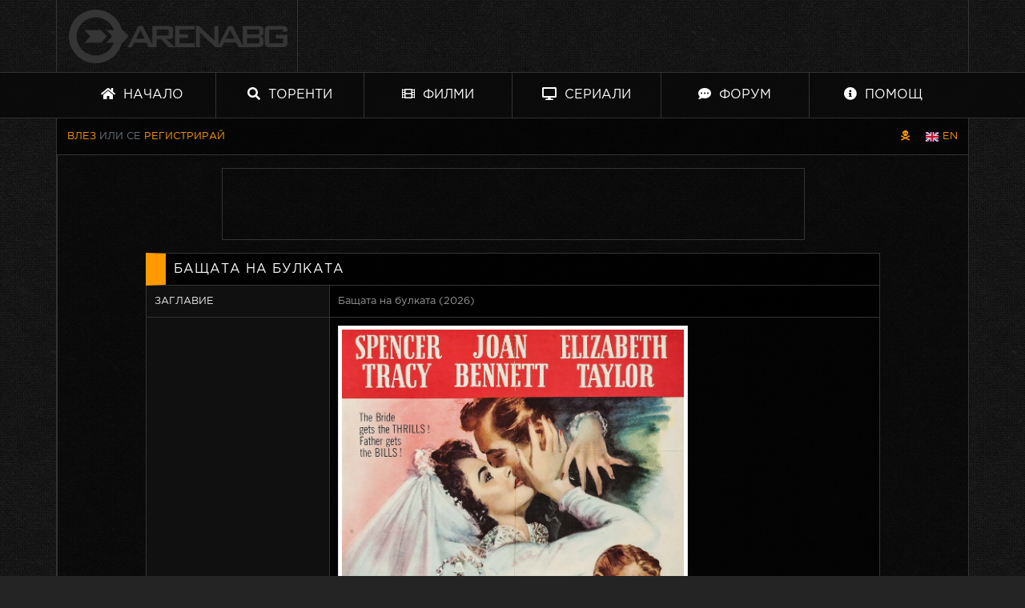

--- FILE ---
content_type: text/html; charset=UTF-8
request_url: https://arenabg.com/bg/catalog/bashtata-na-bulkata-x275.html
body_size: 26130
content:
<!doctype html>
<html lang="bg">
<head>
<meta charset="utf-8">
<title>Бащата на булката 1950 &raquo; Филми &raquo; ArenaBG</title>
<meta name="description" content="Романтична комедия, базирана на книгата на Едуард Стрийтър. Адвокатът Стенли Т. Банкс неочаквано осъзнава, че неговата любима дъщеря Кейт вече не е малко момиче, а привлекателна голяма дама. Осъзнаването на този \&quot;ужасен\&quot; факт идва заедно с новината, че момичето е влюбено и ще се омъжва за Бъкли. Естествено, Стенли се опитва да се противопостави на това, което води до маса трагикомични ситуации, но не променя стремежа на младите. А на неутешимия баща му остава единствено да започне подготовката на сватбената церемония. Елизабет Тейлър иска да се омъжи за Дон Тейлър, но бащата (Трейси) прави всичко възможно да осуети този брак, което води до много забавни и комични ситуации. Проникновена гледка на живота в Америка, остроумен сценарий на Франсис Гудрич и Алберт Хакет по книгата на Едуард Стрийтър. Особено важно е да отбележим великолепната игра на Трейси в ролята на бащата.">

<meta name="viewport" content="width=device-width, initial-scale=1, shrink-to-fit=no">
<meta name="author" content="zxvf">
<link rel="alternate" hreflang="x-default" href="https://arenabg.com/en/catalog/bashtata-na-bulkata-x275.html">
<link rel="alternate" href="https://arenabg.com/bg/catalog/bashtata-na-bulkata-x275.html" hreflang="bg-bg">
<link rel="alternate" href="https://arenabg.com/en/catalog/bashtata-na-bulkata-x275.html" hreflang="en-gb">
<link rel="shortcut icon" href="https://cdn.arenabg.com/share/default/img/favicon.png">
<meta property="og:url" content="https://arenabg.com/bg/catalog/bashtata-na-bulkata-x275.html">
<meta property="og:type" content="article">
<meta property="og:title" content="Бащата на булката 1950 &raquo; Филми">
<meta property="og:description" content="Романтична комедия, базирана на книгата на Едуард Стрийтър. Адвокатът Стенли Т. Банкс неочаквано осъзнава, че неговата любима дъщеря Кейт вече не е малко момиче, а привлекателна голяма дама. Осъзнаването на този \"ужасен\" факт идва заедно с новината, че момичето е влюбено и ще се омъжва за Бъкли. Естествено, Стенли се опитва да се противопостави на това, което води до маса трагикомични ситуации, но не променя стремежа на младите. А на неутешимия баща му остава единствено да започне подготовката на сватбената церемония. Елизабет Тейлър иска да се омъжи за Дон Тейлър, но бащата (Трейси) прави всичко възможно да осуети този брак, което води до много забавни и комични ситуации. Проникновена гледка на живота в Америка, остроумен сценарий на Франсис Гудрич и Алберт Хакет по книгата на Едуард Стрийтър. Особено важно е да отбележим великолепната игра на Трейси в ролята на бащата.">
<meta property="fb:app_id" content="505309802842924">
<meta property="og:image" content="https://cdn.arenabg.com/var/catalog/father-of-the-bride-275.jpg.webp">
<link rel="preload" href="https://cdn.arenabg.com/share/default/css/fonts/GothaProReg.woff" as="font" type="font/woff" crossorigin>
<link rel="preload" href="https://cdn.arenabg.com/share/default/css/fonts/GothaProBla.woff" as="font" type="font/woff" crossorigin>
<link rel="preload" href="https://cdn.arenabg.com/share/default/css/fonts/GothaProLig.woff" as="font" type="font/woff" crossorigin>
<link rel="preload" href="https://cdn.arenabg.com/share/default/css/fonts/GothaProMed.woff" as="font" type="font/woff" crossorigin>
<link rel="preload" href="https://cdn.arenabg.com/share/default/css/fonts/GothaProLigIta.woff" as="font" type="font/woff" crossorigin>
<link rel="preload" href="https://cdn.arenabg.com/share/default/css/fonts/GothaProBol.woff" as="font" type="font/woff" crossorigin>
<link rel="preload" href="https://cdn.arenabg.com/share/default/css/fonts/GothamProMediumItalic.woff" as="font" type="font/woff" crossorigin>
<link href="https://cdn.arenabg.com/share/default/css/app.min.css?v=80df1b65bb3a5f8233bb3935ab62c080" media="all" rel="stylesheet">
<link rel="apple-touch-icon" sizes="180x180" href="https://cdn.arenabg.com/share/default/img/favicon/apple-touch-icon.png">
<link rel="icon" type="image/png" sizes="32x32" href="https://cdn.arenabg.com/share/default/img/favicon/favicon-32x32.png">
<link rel="icon" type="image/png" sizes="16x16" href="https://cdn.arenabg.com/share/default/img/favicon/favicon-16x16.png">
<meta name="clickaine-site-verification" content="143c5425cdbb3eda6de46172596fc093437f3ea47c21819aa0f3250309cf0fcecb53bc74caac56797d557fe0c6549ac37896b741fd06bd2a86c57e3558bef1dc">
<meta name="a.validate.02" content="6dVpJbDusLIIZNQAttL0n461KXQpZhZHhp8g">
<meta name="site-verification" content="fe793eeb059496fa591fd74b07a3c7a9">
</head>



<body>

	<div id="hover"></div>	
	
	<div id="overlay" class="d-none"></div>

	<header class="container">
		
		<div class="row align-items-center">
			
			<div class="col-12 col-sm-3 py-2"><a href="/bg/"><img rel="prefetch" src="https://cdn.arenabg.com/share/default/img/logo.png" alt="ArenaBG" width="273" height="67" class="d-block mx-auto m-2 m-md-0"></a></div>

			<div class="d-none d-sm-block col-sm-9 pr-sm-0">
			
				<div id="spot-1" class="border-left w-100 text-center">
				
					<div data-cl-spot="2090291"></div>

				</div>
				
			</div>
			
		</div>
		
	</header>
	
	<nav class="arena-nav d-none d-md-block nav-sticky">
	
		<div class="container d-sm-flex flex-column flex-md-row justify-content-between">
			
			<a class="py-3 border-right btn-special" href="/bg/"><i class="fas fa-home"></i> Начало</a>
			<a class="py-3 border-right btn-special" href="/bg/browse/"><i class="fas fa-search"></i> Торенти</a>
			<a class="py-3 border-right btn-special" href="/bg/catalog/filmi-c1.html"><i class="fas fa-film"></i> Филми</a>
			<a class="py-3 border-right btn-special" href="/bg/catalog/seriali-c2.html"><i class="fas fa-desktop"></i> Сериали</a>
			<a class="py-3 border-right" href="https://forum.arenabg.com" target="_blank"><i class="fas fa-comment-dots"></i> Форум</a>
			<a class="py-3" href="/bg/help/"><i class="fas fa-info-circle"></i> Помощ</a>
			
		</div>
		
	</nav>
	
	<nav class="arena-nav-mobile d-block d-sm-none">
	
		<div class="row no-gutters">
		
			<div class="col-6"><a class="py-3 px-3 nav-link" href="/bg/"><i class="fas fa-home"></i> Начало</a></div>
			<div class="col-6"><a class="py-3 px-3 nav-link" href="/bg/browse/"><i class="fas fa-search"></i> Торенти</a></div>
			<div class="col-6"><a class="py-3 px-3 nav-link" href="/bg/catalog/filmi-c1.html"><i class="fas fa-film"></i> Филми</a></div>
			<div class="col-6"><a class="py-3 px-3 nav-link" href="/bg/catalog/seriali-c2.html"><i class="fas fa-desktop"></i> Сериали</a></div>
			<div class="col-6"><a class="py-3 px-3 nav-link" href="https://forum.arenabg.com/" target="_blank"><i class="fas fa-comment-dots"></i> Форум</a></div>
			<div class="col-6"><a class="py-3 px-3 nav-link" href="/bg/help/"><i class="fas fa-info-circle"></i> Помощ</a></div>
			
		</ul>
		
	</nav>
	
	<main class="container border-bottom">
		
			
			<script type="application/ld+json">{"@context":"http:\/\/schema.org","@type":"BreadcrumbList","@id":"http:\/\/arenabg.com","name":"ArenaBG","itemListElement":[{"@type":"ListItem","position":1,"item":{"@id":"\/bg\/catalog\/filmi-c1.html","name":"\u0424\u0438\u043b\u043c\u0438"}},{"@type":"ListItem","position":2,"item":{"@id":"\/bg\/catalog\/bashtata-na-bulkata-x275.html","name":"\u0411\u0430\u0449\u0430\u0442\u0430 \u043d\u0430 \u0431\u0443\u043b\u043a\u0430\u0442\u0430"}}]}</script>
			
		
		<div class="row">
			
			<div class="col-8 col-md-10 col-nav text-left text-muted">

				
					<a class="d-md-inline-block" href="/bg/users/signin/">Влез</a> или се
					
					<a class="d-md-inline-block" href="/bg/users/signup/">Регистрирай</a>
					

				
			</div>

			<div class="col-4 col-md-2 col-nav text-right">
					
				
					<a href="/bg/pirate/" aria-label="Пиратски скин" class="change-skin mr-3" data-toggle="tooltip" title="Пиратски скин"><i class="fas fa-skull-crossbones"></i></a>
					

				
					<div class="d-inline text-white">
						
						
					</div>
					
				
					<div class="d-inline text-white">
						
						
							<a href="/en/catalog/bashtata-na-bulkata-x275.html"><span class="flag-icon flag-icon-en" alt="EN"></span> EN</a>
							
						
					</div>
					
					

			</div>
			
		</div>
		
		
		<div class="row">
			
			<div class="col-12 col-sm-12 col-md-12 col-lg-12 pb-3 pt-3" id="container">
				
				
				<div id="spot-4" class="mb-3 d-none d-sm-block border">
					
					<div data-cl-spot="2090291"></div>
					
				</div>
				
				<div id="spot-4-mobile" class="mb-3 d-none border">mobile spot 4</div>

				
<div class="row">

	<div class="col-12 col-sm-10 offset-md-1">

		<div class="card">

			<div class="card-header"><h1>Бащата на булката</h1></div>
			<div class="card-body border-left border-right catalog-item">
				
				<div class="row">
					
					<div class="d-none d-sm-block col-sm-3">Заглавие</div>
					<div class="col-12 col-sm-9">Бащата на булката (2026)</div>
					
				</div>
				

				<div class="row">
					
					<div class="d-none d-sm-block col-sm-3"></div>
					<div class="col-12 col-sm-6"><img src="https://cdn.arenabg.com/var/catalog/father-of-the-bride-275.jpg.webp" alt="Бащата на булката" class="img-fluid img-thumbnail d-block mx-auto"></div>
					<div class="d-none d-sm-block col-sm-3 last-div-of-row text-uppercase text-right"></div>
					
				</div>

				<div class="row">
					
					<div class="d-none d-sm-block col-sm-3">Година</div>
					<div class="col-12 col-sm-9">2026</div>
					
				</div>

				<div class="row">
				
					<div class="d-none d-sm-block col-sm-3">Каталог</div>
					<div class="col-12 col-sm-9"><a href="/bg/catalog/filmi-c1.html">Филми</a></div>
				
				</div>
				
					
					<div class="row">
						
						<div class="d-none d-sm-block col-sm-3">Жанр</div>
						<div class="col-12 col-sm-9">

								
									
									<a href="/bg/catalog/filmi-komediya-c1g35.html">Комедия</a>  / 
									
									
									<a href="/bg/catalog/filmi-drama-c1g18.html">Драма</a>  / 
									
									
									<a href="/bg/catalog/filmi-semeen-c1g10751.html">Семеен</a>  / 
									
									
									<a href="/bg/catalog/filmi-romans-c1g10749.html">Романс</a> 
									
								
							
						</div>
						
					</div>
					
				
				<div class="row">
				
					<div class="d-none d-sm-block col-sm-3">IMDB</div>
					<div class="col-12 col-sm-9"><a href="https://www.imdb.com/title/tt0042451/" target="_blank">Преглед</a></div>
					
				</div>
				
				
					<div class="row">
					
						<div class="d-none d-sm-block col-sm-3">Оценка</div>
						<div class="col-12 col-sm-9">7 от 10 с общо 117 гласа</div>
						
					</div>
					
				
				
					<div class="row">
					
						<div class="d-none d-sm-block col-sm-3">Премиера</div>
						<div class="col-12 col-sm-9">1950-05-18</div>
						
					</div>
					
				
				
					<div class="row">
					
						<div class="d-none d-sm-block col-sm-3">Времетраене</div>
						<div class="col-12 col-sm-9">92 минути</div>
						
					</div>
					
				
				
					<div class="row">
					
						<div class="d-none d-sm-block col-sm-3">Описание</div>
						<div class="col-12 col-sm-9">Романтична комедия, базирана на книгата на Едуард Стрийтър. Адвокатът Стенли Т. Банкс неочаквано осъзнава, че неговата любима дъщеря Кейт вече не е малко момиче, а привлекателна голяма дама. Осъзнаването на този \"ужасен\" факт идва заедно с новината, че момичето е влюбено и ще се омъжва за Бъкли. Естествено, Стенли се опитва да се противопостави на това, което води до маса трагикомични ситуации, но не променя стремежа на младите. А на неутешимия баща му остава единствено да започне подготовката на сватбената церемония. Елизабет Тейлър иска да се омъжи за Дон Тейлър, но бащата (Трейси) прави всичко възможно да осуети този брак, което води до много забавни и комични ситуации. Проникновена гледка на живота в Америка, остроумен сценарий на Франсис Гудрич и Алберт Хакет по книгата на Едуард Стрийтър. Особено важно е да отбележим великолепната игра на Трейси в ролята на бащата.</div>
						
					</div>
					
				
				
					<div class="row">
					
						<div class="d-none d-sm-block col-sm-3">В ролите</div>
						<div class="col-12 col-sm-9">
							
								
								
									<p class="mx-2 my-2">
									
											
											
											<a href="https://www.themoviedb.org/person/12147/" target="_blank" onmouseover="hovershow(&quot;https:\/\/image.tmdb.org\/t\/p\/w300_and_h450_bestv2\/\/9HmmAYhUyQ3tG1ZqnqQwPNePZEM.jpg&quot;);" onmouseout="hoverhide();">Spencer Tracy</a>

											
										в ролята на Stanley T. Banks

									</p>
									
								
								
								
									<p class="mx-2 my-2">
									
											
											
											<a href="https://www.themoviedb.org/person/7639/" target="_blank" onmouseover="hovershow(&quot;https:\/\/image.tmdb.org\/t\/p\/w300_and_h450_bestv2\/\/sHsRIRoLqv8IhpKXu3xJaaJA92J.jpg&quot;);" onmouseout="hoverhide();">Joan Bennett</a>

											
										в ролята на Ellie Banks

									</p>
									
								
								
								
									<p class="mx-2 my-2">
									
											
											
											<a href="https://www.themoviedb.org/person/3635/" target="_blank" onmouseover="hovershow(&quot;https:\/\/image.tmdb.org\/t\/p\/w300_and_h450_bestv2\/\/1GXYcfIxJdLhrfM312daOEcfwUb.jpg&quot;);" onmouseout="hoverhide();">Elizabeth Taylor</a>

											
										в ролята на Kathryn 'Kay' Banks

									</p>
									
								
								
								
									<p class="mx-2 my-2">
									
											
											
											<a href="https://www.themoviedb.org/person/9108/" target="_blank" onmouseover="hovershow(&quot;https:\/\/image.tmdb.org\/t\/p\/w300_and_h450_bestv2\/\/tFQYFlFtOwK5ueiXiuQyWVXG9SJ.jpg&quot;);" onmouseout="hoverhide();">Don Taylor</a>

											
										в ролята на Buckley Dunstan

									</p>
									
								
								
								
									<p class="mx-2 my-2">
									
											
											
											<a href="https://www.themoviedb.org/person/9071/" target="_blank" onmouseover="hovershow(&quot;https:\/\/image.tmdb.org\/t\/p\/w300_and_h450_bestv2\/\/ysobf0jqoOP6r7AriTUHxxK7QeC.jpg&quot;);" onmouseout="hoverhide();">Billie Burke</a>

											
										в ролята на Doris Dunstan

									</p>
									
								
								
								
									<p class="mx-2 my-2">
									
											
											
											<a href="https://www.themoviedb.org/person/2642/" target="_blank" onmouseover="hovershow(&quot;https:\/\/image.tmdb.org\/t\/p\/w300_and_h450_bestv2\/\/9Xr1695IaBwQcTsYHRBuH0KwPYW.jpg&quot;);" onmouseout="hoverhide();">Leo G. Carroll</a>

											
										в ролята на Mr. Massoula

									</p>
									
								
								
								
									<p class="mx-2 my-2">
									
											
											
											<a href="https://www.themoviedb.org/person/18586/" target="_blank" onmouseover="hovershow(&quot;https:\/\/image.tmdb.org\/t\/p\/w300_and_h450_bestv2\/\/ca1aktO2ZzsDqGvyeXskTHRxHZp.jpg&quot;);" onmouseout="hoverhide();">Moroni Olsen</a>

											
										в ролята на Herbert Dunstan

									</p>
									
								
								
								
									<p class="mx-2 my-2">
									
											
											
											<a href="https://www.themoviedb.org/person/8730/" target="_blank" onmouseover="hovershow(&quot;https:\/\/image.tmdb.org\/t\/p\/w300_and_h450_bestv2\/\/qtrkqGRWA1kmud8NG3W44cpjIHc.jpg&quot;);" onmouseout="hoverhide();">Melville Cooper</a>

											
										в ролята на Mr. Tringle

									</p>
									
								
								
								
									<p class="mx-2 my-2">
									
											
											
											<a href="https://www.themoviedb.org/person/11172/" target="_blank" onmouseover="hovershow(&quot;https:\/\/image.tmdb.org\/t\/p\/w300_and_h450_bestv2\/\/slU41zrW8E0xZVz4MdJOrmflCXl.jpg&quot;);" onmouseout="hoverhide();">Taylor Holmes</a>

											
										в ролята на Warner

									</p>
									
								
								
								
									<p class="mx-2 my-2">
									
											
											
											<a href="https://www.themoviedb.org/person/34320/" target="_blank" onmouseover="hovershow(&quot;https:\/\/image.tmdb.org\/t\/p\/w300_and_h450_bestv2\/\/krviQRcmljOEjFtKAfzXQNgmgES.jpg&quot;);" onmouseout="hoverhide();">Paul Harvey</a>

											
										в ролята на Rev. A.I. Galsworthy

									</p>
									
								
								
								
									<p class="mx-2 my-2">
									
											
											
											<a href="https://www.themoviedb.org/person/30240/" target="_blank" onmouseover="hovershow(&quot;https:\/\/image.tmdb.org\/t\/p\/w300_and_h450_bestv2\/\/s8yUbtAu6wueQjDRncuSX6x6ZUt.jpg&quot;);" onmouseout="hoverhide();">Frank Orth</a>

											
										в ролята на Joe

									</p>
									
								
								
								
									<p class="mx-2 my-2">
									
											
											
											<a href="https://www.themoviedb.org/person/6725/" target="_blank" onmouseover="hovershow(&quot;https:\/\/image.tmdb.org\/t\/p\/w300_and_h450_bestv2\/\/qWpkcTJD0q5WQk4RRne7uW78611.jpg&quot;);" onmouseout="hoverhide();">Russ Tamblyn</a>

											
										в ролята на Tommy Banks

									</p>
									
								
								
								
									<p class="mx-2 my-2">
									
											
											
											<a href="https://www.themoviedb.org/person/50305/" target="_blank" onmouseover="hovershow(&quot;https:\/\/image.tmdb.org\/t\/p\/w300_and_h450_bestv2\/\/fGqGftRNLa2ZvjCWxtFSbqdxXEz.jpg&quot;);" onmouseout="hoverhide();">Tom Irish</a>

											
										в ролята на Ben Banks

									</p>
									
								
								
								
									<p class="mx-2 my-2">
									
											
											
											<a href="https://www.themoviedb.org/person/2790/" target="_blank" onmouseover="hovershow(&quot;https:\/\/image.tmdb.org\/t\/p\/w300_and_h450_bestv2\/\/qhrB69luRnVFgrHopG58ZH6uCCa.jpg&quot;);" onmouseout="hoverhide();">Marietta Canty</a>

											
										в ролята на Delilah

									</p>
									
								
								
								
									<p class="mx-2 my-2">
									
											
											
											<a href="https://www.themoviedb.org/person/30197/" target="_blank" onmouseover="hovershow(&quot;https:\/\/image.tmdb.org\/t\/p\/w300_and_h450_bestv2\/\/lRiIxz87P5YhfwargFYYzVV5frb.jpg&quot;);" onmouseout="hoverhide();">Richard Alexander</a>

											
										в ролята на Moving Man with Screen (uncredited)

									</p>
									
								
								
								
									<p class="mx-2 my-2">
									
										
											<a href="https://www.themoviedb.org/person/1541923/" target="_blank">Don Anderson</a>
											
											
										в ролята на Usher (uncredited)

									</p>
									
								
								
								
									<p class="mx-2 my-2">
									
											
											
											<a href="https://www.themoviedb.org/person/120472/" target="_blank" onmouseover="hovershow(&quot;https:\/\/image.tmdb.org\/t\/p\/w300_and_h450_bestv2\/\/wyypOiQNUZ7U756vI46SPgm7nAm.jpg&quot;);" onmouseout="hoverhide();">William Bailey</a>

											
										в ролята на Man in Dream Sequence (uncredited)

									</p>
									
								
								
								
									<p class="mx-2 my-2">
									
										
											<a href="https://www.themoviedb.org/person/98160/" target="_blank">Fay Baker</a>
											
											
										в ролята на Miss Bellamy (uncredited)

									</p>
									
								
								
								
									<p class="mx-2 my-2">
									
										
											<a href="https://www.themoviedb.org/person/1757010/" target="_blank">Lucile Barnes</a>
											
											
										в ролята на Bridesmaid (uncredited)

									</p>
									
								
								
								
									<p class="mx-2 my-2">
									
											
											
											<a href="https://www.themoviedb.org/person/114402/" target="_blank" onmouseover="hovershow(&quot;https:\/\/image.tmdb.org\/t\/p\/w300_and_h450_bestv2\/\/zcyhlzaZ4N7JJJVvTmtAkbjEu6F.jpg&quot;);" onmouseout="hoverhide();">Oliver Blake</a>

											
										в ролята на Engagement Party Guest (uncredited)

									</p>
									
								
								
								
									<p class="mx-2 my-2">
									
											
											
											<a href="https://www.themoviedb.org/person/94114/" target="_blank" onmouseover="hovershow(&quot;https:\/\/image.tmdb.org\/t\/p\/w300_and_h450_bestv2\/\/duyBoXRh63cB42A9OUcSPxc2AHB.jpg&quot;);" onmouseout="hoverhide();">Lillian Bronson</a>

											
										в ролята на Schoolteacher (uncredited)

									</p>
									
								
								
								
									<p class="mx-2 my-2">
									
										
											<a href="https://www.themoviedb.org/person/1012344/" target="_blank">Joe Brown Jr.</a>
											
											
										в ролята на Moving Man (uncredited)

									</p>
									
								
								
								
									<p class="mx-2 my-2">
									
											
											
											<a href="https://www.themoviedb.org/person/93622/" target="_blank" onmouseover="hovershow(&quot;https:\/\/image.tmdb.org\/t\/p\/w300_and_h450_bestv2\/\/dZKTpt8V4Aw0UnzA1f1qOez4NDC.jpg&quot;);" onmouseout="hoverhide();">Frank Cady</a>

											
										в ролята на Timid Engagement Party Guest (uncredited)

									</p>
									
								
								
								
									<p class="mx-2 my-2">
									
										
											<a href="https://www.themoviedb.org/person/1361269/" target="_blank">Aileen Carlyle</a>
											
											
										в ролята на Engagement Party Guest (uncredited)

									</p>
									
								
								
								
									<p class="mx-2 my-2">
									
											
											
											<a href="https://www.themoviedb.org/person/130585/" target="_blank" onmouseover="hovershow(&quot;https:\/\/image.tmdb.org\/t\/p\/w300_and_h450_bestv2\/\/i0cYSzyUEKblOeCjrph7XSgIhIq.jpg&quot;);" onmouseout="hoverhide();">Carleton Carpenter</a>

											
										в ролята на Party Guest / Usher With Coke (uncredited)

									</p>
									
								
								
								
									<p class="mx-2 my-2">
									
											
											
											<a href="https://www.themoviedb.org/person/1099216/" target="_blank" onmouseover="hovershow(&quot;https:\/\/image.tmdb.org\/t\/p\/w300_and_h450_bestv2\/\/gOIW8SdqJNzzjUca5DiYpziVdRM.jpg&quot;);" onmouseout="hoverhide();">Gene Coogan</a>

											
										в ролята на Barman (uncredited)

									</p>
									
								
								
								
									<p class="mx-2 my-2">
									
										
											<a href="https://www.themoviedb.org/person/1662018/" target="_blank">Paul Cristo</a>
											
											
										в ролята на Waiter (uncredited)

									</p>
									
								
								
								
									<p class="mx-2 my-2">
									
										
											<a href="https://www.themoviedb.org/person/1581070/" target="_blank">Oliver Cross</a>
											
											
										в ролята на Wedding Guest (uncredited)

									</p>
									
								
								
								
									<p class="mx-2 my-2">
									
										
											<a href="https://www.themoviedb.org/person/2455744/" target="_blank">Lucille Curtis</a>
											
											
										в ролята на Wedding Guest (uncredited)

									</p>
									
								
								
								
									<p class="mx-2 my-2">
									
										
											<a href="https://www.themoviedb.org/person/1467074/" target="_blank">Roy Damron</a>
											
											
										в ролята на Reception Guest (uncredited)

									</p>
									
								
								
								
									<p class="mx-2 my-2">
									
										
											<a href="https://www.themoviedb.org/person/331924/" target="_blank">Boyd Davis</a>
											
											
										в ролята на Engagement Party Guest (uncredited)

									</p>
									
								
								
								
									<p class="mx-2 my-2">
									
											
											
											<a href="https://www.themoviedb.org/person/1122269/" target="_blank" onmouseover="hovershow(&quot;https:\/\/image.tmdb.org\/t\/p\/w300_and_h450_bestv2\/\/qLdp5PHkBDphnHpf6xbLnZSApOQ.jpg&quot;);" onmouseout="hoverhide();">Chris Drake</a>

											
										в ролята на Usher (uncredited)

									</p>
									
								
								
								
									<p class="mx-2 my-2">
									
										
											<a href="https://www.themoviedb.org/person/1129766/" target="_blank">Jacqueline Duval</a>
											
											
										в ролята на Peg (uncredited)

									</p>
									
								
								
								
									<p class="mx-2 my-2">
									
										
											<a href="https://www.themoviedb.org/person/1517665/" target="_blank">Ella Ethridge</a>
											
											
										в ролята на Woman in Dream Sequence (uncredited)

									</p>
									
								
								
								
									<p class="mx-2 my-2">
									
										
											<a href="https://www.themoviedb.org/person/140935/" target="_blank">Estelle Etterre</a>
											
											
										в ролята на Wedding Guest (uncredited)

									</p>
									
								
								
								
									<p class="mx-2 my-2">
									
										
											<a href="https://www.themoviedb.org/person/1108832/" target="_blank">Betty Farrington</a>
											
											
										в ролята на Wedding Guest (uncredited)

									</p>
									
								
								
								
									<p class="mx-2 my-2">
									
										
											<a href="https://www.themoviedb.org/person/2461016/" target="_blank">Janey Fay</a>
											
											
										в ролята на Bridesmaid (uncredited)

									</p>
									
								
								
								
									<p class="mx-2 my-2">
									
										
											<a href="https://www.themoviedb.org/person/1595378/" target="_blank">Charles Ferguson</a>
											
											
										в ролята на Wedding Guest (uncredited)

									</p>
									
								
								
								
									<p class="mx-2 my-2">
									
											
											
											<a href="https://www.themoviedb.org/person/121323/" target="_blank" onmouseover="hovershow(&quot;https:\/\/image.tmdb.org\/t\/p\/w300_and_h450_bestv2\/\/oErbIo6a2QPYZSqfdzU6vlDTD8i.jpg&quot;);" onmouseout="hoverhide();">Bess Flowers</a>

											
										в ролята на Wedding Reception Guest (uncredited)

									</p>
									
								
								
								
									<p class="mx-2 my-2">
									
											
											
											<a href="https://www.themoviedb.org/person/34294/" target="_blank" onmouseover="hovershow(&quot;https:\/\/image.tmdb.org\/t\/p\/w300_and_h450_bestv2\/\/cyk4kwgJw8tva25yPu0YJ7mr6uX.jpg&quot;);" onmouseout="hoverhide();">Edward Gargan</a>

											
										в ролята на Moving Man with Door (uncredited)

									</p>
									
								
								
								
									<p class="mx-2 my-2">
									
										
											<a href="https://www.themoviedb.org/person/1468857/" target="_blank">Mickey Golden</a>
											
											
										в ролята на Barman (uncredited)

									</p>
									
								
								
								
									<p class="mx-2 my-2">
									
										
											<a href="https://www.themoviedb.org/person/1598135/" target="_blank">Herschel Graham</a>
											
											
										в ролята на Wedding Guest (uncredited)

									</p>
									
								
								
								
									<p class="mx-2 my-2">
									
										
											<a href="https://www.themoviedb.org/person/2461020/" target="_blank">William E. Greene</a>
											
											
										в ролята на Sad-Faced Engagement Party Guest (uncredited)

									</p>
									
								
								
								
									<p class="mx-2 my-2">
									
											
											
											<a href="https://www.themoviedb.org/person/120309/" target="_blank" onmouseover="hovershow(&quot;https:\/\/image.tmdb.org\/t\/p\/w300_and_h450_bestv2\/\/tKcWdfVukKLoNd9q4RqeVFUJ6yL.jpg&quot;);" onmouseout="hoverhide();">William Haade</a>

											
										в ролята на Policeman (uncredited)

									</p>
									
								
								
								
									<p class="mx-2 my-2">
									
										
											<a href="https://www.themoviedb.org/person/89662/" target="_blank">Sherry Hall</a>
											
											
										в ролята на Engagement Party Guest (uncredited)

									</p>
									
								
								
								
									<p class="mx-2 my-2">
									
										
											<a href="https://www.themoviedb.org/person/1374001/" target="_blank">Bradford Hatton</a>
											
											
										в ролята на Florist (uncredited)

									</p>
									
								
								
								
									<p class="mx-2 my-2">
									
										
											<a href="https://www.themoviedb.org/person/1216584/" target="_blank">Jim Hayward</a>
											
											
										в ролята на Moving Man (uncredited)

									</p>
									
								
								
								
									<p class="mx-2 my-2">
									
											
											
											<a href="https://www.themoviedb.org/person/82748/" target="_blank" onmouseover="hovershow(&quot;https:\/\/image.tmdb.org\/t\/p\/w300_and_h450_bestv2\/\/wnTeUTLHbYxPV3DpVeRzinHzfXg.jpg&quot;);" onmouseout="hoverhide();">Thomas Browne Henry</a>

											
										в ролята на Stranger (uncredited)

									</p>
									
								
								
								
									<p class="mx-2 my-2">
									
											
											
											<a href="https://www.themoviedb.org/person/119542/" target="_blank" onmouseover="hovershow(&quot;https:\/\/image.tmdb.org\/t\/p\/w300_and_h450_bestv2\/\/bB9KWkcwQbDgNQFyEiCKDG3Ttur.jpg&quot;);" onmouseout="hoverhide();">Stuart Holmes</a>

											
										в ролята на Wedding Guest in Dream Sequence (uncredited)

									</p>
									
								
								
								
									<p class="mx-2 my-2">
									
										
											<a href="https://www.themoviedb.org/person/1199836/" target="_blank">Art Howard</a>
											
											
										в ролята на Wedding Guest (uncredited)

									</p>
									
								
								
								
									<p class="mx-2 my-2">
									
										
											<a href="https://www.themoviedb.org/person/120038/" target="_blank">Frank Hyers</a>
											
											
										в ролята на Duffy - Cameraman (uncredited)

									</p>
									
								
								
								
									<p class="mx-2 my-2">
									
										
											<a href="https://www.themoviedb.org/person/67064/" target="_blank">Walter Kelley</a>
											
											
										в ролята на Usher (uncredited)

									</p>
									
								
								
								
									<p class="mx-2 my-2">
									
										
											<a href="https://www.themoviedb.org/person/1145704/" target="_blank">Ann Kunde</a>
											
											
										в ролята на Woman in Dream Sequence (uncredited)

									</p>
									
								
								
								
									<p class="mx-2 my-2">
									
										
											<a href="https://www.themoviedb.org/person/129557/" target="_blank">Peggy Leon</a>
											
											
										в ролята на Wedding Guest (uncredited)

									</p>
									
								
								
								
									<p class="mx-2 my-2">
									
										
											<a href="https://www.themoviedb.org/person/1628599/" target="_blank">Beverly Luff</a>
											
											
										в ролята на Wedding Reception Guest (uncredited)

									</p>
									
								
								
								
									<p class="mx-2 my-2">
									
										
											<a href="https://www.themoviedb.org/person/1277557/" target="_blank">Billy Mahan</a>
											
											
										в ролята на Usher (uncredited)

									</p>
									
								
								
								
									<p class="mx-2 my-2">
									
										
											<a href="https://www.themoviedb.org/person/1417927/" target="_blank">Thomas Martin</a>
											
											
										в ролята на Waiter (uncredited)

									</p>
									
								
								
								
									<p class="mx-2 my-2">
									
											
											
											<a href="https://www.themoviedb.org/person/108275/" target="_blank" onmouseover="hovershow(&quot;https:\/\/image.tmdb.org\/t\/p\/w300_and_h450_bestv2\/\/mPbeLdoTiKQhMUJFQ5ilWzdG9B6.jpg&quot;);" onmouseout="hoverhide();">Paul Maxey</a>

											
										в ролята на Party Guest

									</p>
									
								
								
								
									<p class="mx-2 my-2">
									
											
											
											<a href="https://www.themoviedb.org/person/108275/" target="_blank" onmouseover="hovershow(&quot;https:\/\/image.tmdb.org\/t\/p\/w300_and_h450_bestv2\/\/mPbeLdoTiKQhMUJFQ5ilWzdG9B6.jpg&quot;);" onmouseout="hoverhide();">Paul Maxey</a>

											
										в ролята на Fat Man (uncredited)

									</p>
									
								
								
								
									<p class="mx-2 my-2">
									
										
											<a href="https://www.themoviedb.org/person/1472596/" target="_blank">Mickey McCardle</a>
											
											
										в ролята на Engagement Party Guest (uncredited)

									</p>
									
								
								
								
									<p class="mx-2 my-2">
									
										
											<a href="https://www.themoviedb.org/person/1173173/" target="_blank">Philo McCullough</a>
											
											
										в ролята на Wedding Guest (uncredited)

									</p>
									
								
								
								
									<p class="mx-2 my-2">
									
										
											<a href="https://www.themoviedb.org/person/1506440/" target="_blank">Russell Meeker</a>
											
											
										в ролята на Reception Guest (uncredited)

									</p>
									
								
								
								
									<p class="mx-2 my-2">
									
											
											
											<a href="https://www.themoviedb.org/person/171111/" target="_blank" onmouseover="hovershow(&quot;https:\/\/image.tmdb.org\/t\/p\/w300_and_h450_bestv2\/\/aqUMczw1ohojrCRHniSsODhcvR7.jpg&quot;);" onmouseout="hoverhide();">Harold Miller</a>

											
										в ролята на Wedding Guest (uncredited)

									</p>
									
								
								
								
									<p class="mx-2 my-2">
									
										
											<a href="https://www.themoviedb.org/person/1417667/" target="_blank">Patricia Miller</a>
											
											
										в ролята на Wispy Girl (uncredited)

									</p>
									
								
								
								
									<p class="mx-2 my-2">
									
											
											
											<a href="https://www.themoviedb.org/person/1144349/" target="_blank" onmouseover="hovershow(&quot;https:\/\/image.tmdb.org\/t\/p\/w300_and_h450_bestv2\/\/DUAWbhloHHlPLLVSLEN79Na8E2.jpg&quot;);" onmouseout="hoverhide();">Roger Moore</a>

											
										в ролята на Engagement Party Guest (uncredited)

									</p>
									
								
								
								
									<p class="mx-2 my-2">
									
											
											
											<a href="https://www.themoviedb.org/person/1550447/" target="_blank" onmouseover="hovershow(&quot;https:\/\/image.tmdb.org\/t\/p\/w300_and_h450_bestv2\/\/Wy1HgMEv8BRaJDQkXTVLJjaub1.jpg&quot;);" onmouseout="hoverhide();">Sol Murgi</a>

											
										в ролята на Reception Guest (uncredited)

									</p>
									
								
								
								
									<p class="mx-2 my-2">
									
											
											
											<a href="https://www.themoviedb.org/person/141067/" target="_blank" onmouseover="hovershow(&quot;https:\/\/image.tmdb.org\/t\/p\/w300_and_h450_bestv2\/\/twfHU2COpK8F40toerX502dywIb.jpg&quot;);" onmouseout="hoverhide();">Forbes Murray</a>

											
										в ролята на Wedding Guest (uncredited)

									</p>
									
								
								
								
									<p class="mx-2 my-2">
									
											
											
											<a href="https://www.themoviedb.org/person/1176510/" target="_blank" onmouseover="hovershow(&quot;https:\/\/image.tmdb.org\/t\/p\/w300_and_h450_bestv2\/\/tDqUL7sIoO8BpmCYDH51SNkSmMB.jpg&quot;);" onmouseout="hoverhide();">William H. O'Brien</a>

											
										в ролята на Waiter (uncredited)

									</p>
									
								
								
								
									<p class="mx-2 my-2">
									
										
											<a href="https://www.themoviedb.org/person/1214919/" target="_blank">Gil Perkins</a>
											
											
										в ролята на Moving Man (uncredited)

									</p>
									
								
								
								
									<p class="mx-2 my-2">
									
											
											
											<a href="https://www.themoviedb.org/person/95949/" target="_blank" onmouseover="hovershow(&quot;https:\/\/image.tmdb.org\/t\/p\/w300_and_h450_bestv2\/\/yc9dwUXReJoq15G5A1D4PKfqOUF.jpg&quot;);" onmouseout="hoverhide();">Ralph Peters</a>

											
										в ролята на Moving Man with Marquee (uncredited)

									</p>
									
								
								
								
									<p class="mx-2 my-2">
									
										
											<a href="https://www.themoviedb.org/person/121066/" target="_blank">Lee Phelps</a>
											
											
										в ролята на Motorcycle Cop (uncredited)

									</p>
									
								
								
								
									<p class="mx-2 my-2">
									
										
											<a href="https://www.themoviedb.org/person/1196077/" target="_blank">Dorothy Phillips</a>
											
											
										в ролята на Woman in Nightmare Sequence (uncredited)

									</p>
									
								
								
								
									<p class="mx-2 my-2">
									
											
											
											<a href="https://www.themoviedb.org/person/94337/" target="_blank" onmouseover="hovershow(&quot;https:\/\/image.tmdb.org\/t\/p\/w300_and_h450_bestv2\/\/dTpuRU2Vg2rTiskGP3CqaoANqUX.jpg&quot;);" onmouseout="hoverhide();">William Phillips</a>

											
										в ролята на Foreman of Moving Men (uncredited)

									</p>
									
								
								
								
									<p class="mx-2 my-2">
									
											
											
											<a href="https://www.themoviedb.org/person/133440/" target="_blank" onmouseover="hovershow(&quot;https:\/\/image.tmdb.org\/t\/p\/w300_and_h450_bestv2\/\/3vSznuk84SNHZowZMCwPEN1cdSD.jpg&quot;);" onmouseout="hoverhide();">Frank Richards</a>

											
										в ролята на Truck Driver (uncredited)

									</p>
									
								
								
								
									<p class="mx-2 my-2">
									
											
											
											<a href="https://www.themoviedb.org/person/120046/" target="_blank" onmouseover="hovershow(&quot;https:\/\/image.tmdb.org\/t\/p\/w300_and_h450_bestv2\/\/zq14YNrOf2yA3G4tEmYXlZDC704.jpg&quot;);" onmouseout="hoverhide();">Dewey Robinson</a>

											
										в ролята на Moving Man with Lamp (uncredited)

									</p>
									
								
								
								
									<p class="mx-2 my-2">
									
											
											
											<a href="https://www.themoviedb.org/person/1271019/" target="_blank" onmouseover="hovershow(&quot;https:\/\/image.tmdb.org\/t\/p\/w300_and_h450_bestv2\/\/7cwOIi2yVRZo9ikzUQeJaOlYVVC.jpg&quot;);" onmouseout="hoverhide();">Fred Santley</a>

											
										в ролята на Wedding Guest (uncredited)

									</p>
									
								
								
								
									<p class="mx-2 my-2">
									
											
											
											<a href="https://www.themoviedb.org/person/1537729/" target="_blank" onmouseover="hovershow(&quot;https:\/\/image.tmdb.org\/t\/p\/w300_and_h450_bestv2\/\/rODjtMuXuCkrDvGPvg5B6ut35e6.jpg&quot;);" onmouseout="hoverhide();">Cosmo Sardo</a>

											
										в ролята на Wedding Guest (uncredited)

									</p>
									
								
								
								
									<p class="mx-2 my-2">
									
											
											
											<a href="https://www.themoviedb.org/person/1364421/" target="_blank" onmouseover="hovershow(&quot;https:\/\/image.tmdb.org\/t\/p\/w300_and_h450_bestv2\/\/17szXtRhSUmdYCivNTtlFPNwQh6.jpg&quot;);" onmouseout="hoverhide();">Scott Seaton</a>

											
										в ролята на Wedding Guest (uncredited)

									</p>
									
								
								
								
									<p class="mx-2 my-2">
									
										
											<a href="https://www.themoviedb.org/person/2348236/" target="_blank">Erin Selwyn</a>
											
											
										в ролята на Bridesmaid (uncredited)

									</p>
									
								
								
								
									<p class="mx-2 my-2">
									
											
											
											<a href="https://www.themoviedb.org/person/85958/" target="_blank" onmouseover="hovershow(&quot;https:\/\/image.tmdb.org\/t\/p\/w300_and_h450_bestv2\/\/yZWDcxvHxbX9mZHpOn6qaFCORRW.jpg&quot;);" onmouseout="hoverhide();">Charles Smith</a>

											
										в ролята на Usher (uncredited)

									</p>
									
								
								
								
									<p class="mx-2 my-2">
									
										
											<a href="https://www.themoviedb.org/person/2455782/" target="_blank">Mary Jane Smith</a>
											
											
										в ролята на Effie (uncredited)

									</p>
									
								
								
								
									<p class="mx-2 my-2">
									
											
											
											<a href="https://www.themoviedb.org/person/12356/" target="_blank" onmouseover="hovershow(&quot;https:\/\/image.tmdb.org\/t\/p\/w300_and_h450_bestv2\/\/mQA73ta5CoYSM5CiNYe6EHPEoDT.jpg&quot;);" onmouseout="hoverhide();">Douglas Spencer</a>

											
										в ролята на Fritz the Organist (uncredited)

									</p>
									
								
								
								
									<p class="mx-2 my-2">
									
										
											<a href="https://www.themoviedb.org/person/1218965/" target="_blank">Harry Stanton</a>
											
											
										в ролята на Wedding Guest (uncredited)

									</p>
									
								
								
								
									<p class="mx-2 my-2">
									
										
											<a href="https://www.themoviedb.org/person/135827/" target="_blank">Larry Steers</a>
											
											
										в ролята на Wedding Guest (uncredited)

									</p>
									
								
								
								
									<p class="mx-2 my-2">
									
										
											<a href="https://www.themoviedb.org/person/120473/" target="_blank">Brick Sullivan</a>
											
											
										в ролята на Moving Man (uncredited)

									</p>
									
								
								
								
									<p class="mx-2 my-2">
									
										
											<a href="https://www.themoviedb.org/person/1756971/" target="_blank">Floyd Taylor</a>
											
											
										в ролята на Usher (uncredited)

									</p>
									
								
								
								
									<p class="mx-2 my-2">
									
											
											
											<a href="https://www.themoviedb.org/person/125810/" target="_blank" onmouseover="hovershow(&quot;https:\/\/image.tmdb.org\/t\/p\/w300_and_h450_bestv2\/\/qRciZ9iF9ceo9m00IozD7H5xC9o.jpg&quot;);" onmouseout="hoverhide();">Peter M. Thompson</a>

											
										в ролята на Usher (uncredited)

									</p>
									
								
								
								
									<p class="mx-2 my-2">
									
										
											<a href="https://www.themoviedb.org/person/106100/" target="_blank">Nancy Valentine</a>
											
											
										в ролята на Fliss (uncredited)

									</p>
									
								
								
								
									<p class="mx-2 my-2">
									
										
											<a href="https://www.themoviedb.org/person/1499658/" target="_blank">Wendy Waldron</a>
											
											
										в ролята на Bridesmaid (uncredited)

									</p>
									
								
								
								
									<p class="mx-2 my-2">
									
										
											<a href="https://www.themoviedb.org/person/587264/" target="_blank">Johnny Walsh</a>
											
											
										в ролята на Western Union Boy (uncredited)

									</p>
									
								
								
								
									<p class="mx-2 my-2">
									
											
											
											<a href="https://www.themoviedb.org/person/87517/" target="_blank" onmouseover="hovershow(&quot;https:\/\/image.tmdb.org\/t\/p\/w300_and_h450_bestv2\/\/qaipEI5eYlhsbbxQGicsNnZhddS.jpg&quot;);" onmouseout="hoverhide();">Willard Waterman</a>

											
										в ролята на Vincent Dixon (uncredited)

									</p>
									
								
								
								
									<p class="mx-2 my-2">
									
											
											
											<a href="https://www.themoviedb.org/person/34448/" target="_blank" onmouseover="hovershow(&quot;https:\/\/image.tmdb.org\/t\/p\/w300_and_h450_bestv2\/\/dk2lohupEasUkQZitusDCZm2YFx.jpg&quot;);" onmouseout="hoverhide();">Dick Wessel</a>

											
										в ролята на Moving Man with Chandelier (uncredited)

									</p>
									
								
								
								
									<p class="mx-2 my-2 mb-0">
									
											
											
											<a href="https://www.themoviedb.org/person/34470/" target="_blank" onmouseover="hovershow(&quot;https:\/\/image.tmdb.org\/t\/p\/w300_and_h450_bestv2\/\/mEq8UDwnnPwopoanaLHN357wNsM.jpg&quot;);" onmouseout="hoverhide();">Jeff York</a>

											
										в ролята на Policeman (uncredited)

									</p>
									
								
							
						</div>
						
					</div>
					

			</div>
			
		</div>
		
	</div>
	
</div>



	<script type="application/ld+json">{"@context":"http:\/\/schema.org","@type":"Movie","name":"\u0411\u0430\u0449\u0430\u0442\u0430 \u043d\u0430 \u0431\u0443\u043b\u043a\u0430\u0442\u0430","description":"\u0420\u043e\u043c\u0430\u043d\u0442\u0438\u0447\u043d\u0430 \u043a\u043e\u043c\u0435\u0434\u0438\u044f, \u0431\u0430\u0437\u0438\u0440\u0430\u043d\u0430 \u043d\u0430 \u043a\u043d\u0438\u0433\u0430\u0442\u0430 \u043d\u0430 \u0415\u0434\u0443\u0430\u0440\u0434 \u0421\u0442\u0440\u0438\u0439\u0442\u044a\u0440. \u0410\u0434\u0432\u043e\u043a\u0430\u0442\u044a\u0442 \u0421\u0442\u0435\u043d\u043b\u0438 \u0422. \u0411\u0430\u043d\u043a\u0441 \u043d\u0435\u043e\u0447\u0430\u043a\u0432\u0430\u043d\u043e \u043e\u0441\u044a\u0437\u043d\u0430\u0432\u0430, \u0447\u0435 \u043d\u0435\u0433\u043e\u0432\u0430\u0442\u0430 \u043b\u044e\u0431\u0438\u043c\u0430 \u0434\u044a\u0449\u0435\u0440\u044f \u041a\u0435\u0439\u0442 \u0432\u0435\u0447\u0435 \u043d\u0435 \u0435 \u043c\u0430\u043b\u043a\u043e \u043c\u043e\u043c\u0438\u0447\u0435, \u0430 \u043f\u0440\u0438\u0432\u043b\u0435\u043a\u0430\u0442\u0435\u043b\u043d\u0430 \u0433\u043e\u043b\u044f\u043c\u0430 \u0434\u0430\u043c\u0430. \u041e\u0441\u044a\u0437\u043d\u0430\u0432\u0430\u043d\u0435\u0442\u043e \u043d\u0430 \u0442\u043e\u0437\u0438 \\\"\u0443\u0436\u0430\u0441\u0435\u043d\\\" \u0444\u0430\u043a\u0442 \u0438\u0434\u0432\u0430 \u0437\u0430\u0435\u0434\u043d\u043e \u0441 \u043d\u043e\u0432\u0438\u043d\u0430\u0442\u0430, \u0447\u0435 \u043c\u043e\u043c\u0438\u0447\u0435\u0442\u043e \u0435 \u0432\u043b\u044e\u0431\u0435\u043d\u043e \u0438 \u0449\u0435 \u0441\u0435 \u043e\u043c\u044a\u0436\u0432\u0430 \u0437\u0430 \u0411\u044a\u043a\u043b\u0438. \u0415\u0441\u0442\u0435\u0441\u0442\u0432\u0435\u043d\u043e, \u0421\u0442\u0435\u043d\u043b\u0438 \u0441\u0435 \u043e\u043f\u0438\u0442\u0432\u0430 \u0434\u0430 \u0441\u0435 \u043f\u0440\u043e\u0442\u0438\u0432\u043e\u043f\u043e\u0441\u0442\u0430\u0432\u0438 \u043d\u0430 \u0442\u043e\u0432\u0430, \u043a\u043e\u0435\u0442\u043e \u0432\u043e\u0434\u0438 \u0434\u043e \u043c\u0430\u0441\u0430 \u0442\u0440\u0430\u0433\u0438\u043a\u043e\u043c\u0438\u0447\u043d\u0438 \u0441\u0438\u0442\u0443\u0430\u0446\u0438\u0438, \u043d\u043e \u043d\u0435 \u043f\u0440\u043e\u043c\u0435\u043d\u044f \u0441\u0442\u0440\u0435\u043c\u0435\u0436\u0430 \u043d\u0430 \u043c\u043b\u0430\u0434\u0438\u0442\u0435. \u0410 \u043d\u0430 \u043d\u0435\u0443\u0442\u0435\u0448\u0438\u043c\u0438\u044f \u0431\u0430\u0449\u0430 \u043c\u0443 \u043e\u0441\u0442\u0430\u0432\u0430 \u0435\u0434\u0438\u043d\u0441\u0442\u0432\u0435\u043d\u043e \u0434\u0430 \u0437\u0430\u043f\u043e\u0447\u043d\u0435 \u043f\u043e\u0434\u0433\u043e\u0442\u043e\u0432\u043a\u0430\u0442\u0430 \u043d\u0430 \u0441\u0432\u0430\u0442\u0431\u0435\u043d\u0430\u0442\u0430 \u0446\u0435\u0440\u0435\u043c\u043e\u043d\u0438\u044f.\r \u0415\u043b\u0438\u0437\u0430\u0431\u0435\u0442 \u0422\u0435\u0439\u043b\u044a\u0440 \u0438\u0441\u043a\u0430 \u0434\u0430 \u0441\u0435 \u043e\u043c\u044a\u0436\u0438 \u0437\u0430 \u0414\u043e\u043d \u0422\u0435\u0439\u043b\u044a\u0440, \u043d\u043e \u0431\u0430\u0449\u0430\u0442\u0430 (\u0422\u0440\u0435\u0439\u0441\u0438) \u043f\u0440\u0430\u0432\u0438 \u0432\u0441\u0438\u0447\u043a\u043e \u0432\u044a\u0437\u043c\u043e\u0436\u043d\u043e \u0434\u0430 \u043e\u0441\u0443\u0435\u0442\u0438 \u0442\u043e\u0437\u0438 \u0431\u0440\u0430\u043a, \u043a\u043e\u0435\u0442\u043e \u0432\u043e\u0434\u0438 \u0434\u043e \u043c\u043d\u043e\u0433\u043e \u0437\u0430\u0431\u0430\u0432\u043d\u0438 \u0438 \u043a\u043e\u043c\u0438\u0447\u043d\u0438 \u0441\u0438\u0442\u0443\u0430\u0446\u0438\u0438. \u041f\u0440\u043e\u043d\u0438\u043a\u043d\u043e\u0432\u0435\u043d\u0430 \u0433\u043b\u0435\u0434\u043a\u0430 \u043d\u0430 \u0436\u0438\u0432\u043e\u0442\u0430 \u0432 \u0410\u043c\u0435\u0440\u0438\u043a\u0430, \u043e\u0441\u0442\u0440\u043e\u0443\u043c\u0435\u043d \u0441\u0446\u0435\u043d\u0430\u0440\u0438\u0439 \u043d\u0430 \u0424\u0440\u0430\u043d\u0441\u0438\u0441 \u0413\u0443\u0434\u0440\u0438\u0447 \u0438 \u0410\u043b\u0431\u0435\u0440\u0442 \u0425\u0430\u043a\u0435\u0442 \u043f\u043e \u043a\u043d\u0438\u0433\u0430\u0442\u0430 \u043d\u0430 \u0415\u0434\u0443\u0430\u0440\u0434 \u0421\u0442\u0440\u0438\u0439\u0442\u044a\u0440. \u041e\u0441\u043e\u0431\u0435\u043d\u043e \u0432\u0430\u0436\u043d\u043e \u0435 \u0434\u0430 \u043e\u0442\u0431\u0435\u043b\u0435\u0436\u0438\u043c \u0432\u0435\u043b\u0438\u043a\u043e\u043b\u0435\u043f\u043d\u0430\u0442\u0430 \u0438\u0433\u0440\u0430 \u043d\u0430 \u0422\u0440\u0435\u0439\u0441\u0438 \u0432 \u0440\u043e\u043b\u044f\u0442\u0430 \u043d\u0430 \u0431\u0430\u0449\u0430\u0442\u0430.","image":"https:\/\/cdn.arenabg.com\/var\/catalog\/father-of-the-bride-275.jpg.webp","dateCreated":"1950-05-18","duration":"PT1H32M","aggregateRating":{"@type":"AggregateRating","bestRating":10,"ratingCount":117,"ratingValue":7},"actor":[{"@type":"Person","name":"Spencer Tracy","gender":"Male"},{"@type":"Person","name":"Joan Bennett","gender":"Female"},{"@type":"Person","name":"Elizabeth Taylor","gender":"Female"},{"@type":"Person","name":"Don Taylor","gender":"Male"},{"@type":"Person","name":"Billie Burke","gender":"Female"},{"@type":"Person","name":"Leo G. Carroll","gender":"Male"},{"@type":"Person","name":"Moroni Olsen","gender":"Male"},{"@type":"Person","name":"Melville Cooper","gender":"Male"},{"@type":"Person","name":"Taylor Holmes","gender":"Male"},{"@type":"Person","name":"Paul Harvey","gender":"Male"},{"@type":"Person","name":"Frank Orth","gender":"Male"},{"@type":"Person","name":"Russ Tamblyn","gender":"Male"},{"@type":"Person","name":"Tom Irish","gender":"Male"},{"@type":"Person","name":"Marietta Canty","gender":"Female"},{"@type":"Person","name":"Richard Alexander","gender":"Male"},{"@type":"Person","name":"Don Anderson"},{"@type":"Person","name":"William Bailey","gender":"Male"},{"@type":"Person","name":"Fay Baker"},{"@type":"Person","name":"Lucile Barnes","gender":"Female"},{"@type":"Person","name":"Oliver Blake","gender":"Male"},{"@type":"Person","name":"Lillian Bronson","gender":"Female"},{"@type":"Person","name":"Joe Brown Jr.","gender":"Male"},{"@type":"Person","name":"Frank Cady","gender":"Male"},{"@type":"Person","name":"Aileen Carlyle","gender":"Female"},{"@type":"Person","name":"Carleton Carpenter","gender":"Male"},{"@type":"Person","name":"Gene Coogan","gender":"Male"},{"@type":"Person","name":"Paul Cristo","gender":"Male"},{"@type":"Person","name":"Oliver Cross","gender":"Male"},{"@type":"Person","name":"Lucille Curtis","gender":"Female"},{"@type":"Person","name":"Roy Damron"},{"@type":"Person","name":"Boyd Davis","gender":"Male"},{"@type":"Person","name":"Chris Drake","gender":"Male"},{"@type":"Person","name":"Jacqueline Duval"},{"@type":"Person","name":"Ella Ethridge","gender":"Female"},{"@type":"Person","name":"Estelle Etterre","gender":"Female"},{"@type":"Person","name":"Betty Farrington","gender":"Female"},{"@type":"Person","name":"Janey Fay"},{"@type":"Person","name":"Charles Ferguson","gender":"Male"},{"@type":"Person","name":"Bess Flowers","gender":"Female"},{"@type":"Person","name":"Edward Gargan","gender":"Male"},{"@type":"Person","name":"Mickey Golden"},{"@type":"Person","name":"Herschel Graham"},{"@type":"Person","name":"William E. Greene"},{"@type":"Person","name":"William Haade"},{"@type":"Person","name":"Sherry Hall","gender":"Male"},{"@type":"Person","name":"Bradford Hatton"},{"@type":"Person","name":"Jim Hayward"},{"@type":"Person","name":"Thomas Browne Henry","gender":"Male"},{"@type":"Person","name":"Stuart Holmes","gender":"Male"},{"@type":"Person","name":"Art Howard"},{"@type":"Person","name":"Frank Hyers"},{"@type":"Person","name":"Walter Kelley","gender":"Male"},{"@type":"Person","name":"Ann Kunde","gender":"Female"},{"@type":"Person","name":"Peggy Leon","gender":"Female"},{"@type":"Person","name":"Beverly Luff"},{"@type":"Person","name":"Billy Mahan"},{"@type":"Person","name":"Thomas Martin","gender":"Male"},{"@type":"Person","name":"Paul Maxey","gender":"Male"},{"@type":"Person","name":"Paul Maxey","gender":"Male"},{"@type":"Person","name":"Mickey McCardle","gender":"Male"},{"@type":"Person","name":"Philo McCullough","gender":"Male"},{"@type":"Person","name":"Russell Meeker"},{"@type":"Person","name":"Harold Miller","gender":"Male"},{"@type":"Person","name":"Patricia Miller"},{"@type":"Person","name":"Roger Moore","gender":"Male"},{"@type":"Person","name":"Sol Murgi"},{"@type":"Person","name":"Forbes Murray","gender":"Male"},{"@type":"Person","name":"William H. O'Brien","gender":"Male"},{"@type":"Person","name":"Gil Perkins","gender":"Male"},{"@type":"Person","name":"Ralph Peters","gender":"Male"},{"@type":"Person","name":"Lee Phelps","gender":"Male"},{"@type":"Person","name":"Dorothy Phillips","gender":"Female"},{"@type":"Person","name":"William Phillips","gender":"Male"},{"@type":"Person","name":"Frank Richards","gender":"Male"},{"@type":"Person","name":"Dewey Robinson","gender":"Male"},{"@type":"Person","name":"Fred Santley"},{"@type":"Person","name":"Cosmo Sardo"},{"@type":"Person","name":"Scott Seaton","gender":"Male"},{"@type":"Person","name":"Erin Selwyn"},{"@type":"Person","name":"Charles Smith"},{"@type":"Person","name":"Mary Jane Smith"},{"@type":"Person","name":"Douglas Spencer","gender":"Male"},{"@type":"Person","name":"Harry Stanton"},{"@type":"Person","name":"Larry Steers","gender":"Male"},{"@type":"Person","name":"Brick Sullivan","gender":"Male"},{"@type":"Person","name":"Floyd Taylor"},{"@type":"Person","name":"Peter M. Thompson"},{"@type":"Person","name":"Nancy Valentine"},{"@type":"Person","name":"Wendy Waldron","gender":"Female"},{"@type":"Person","name":"Johnny Walsh","gender":"Male"},{"@type":"Person","name":"Willard Waterman","gender":"Male"},{"@type":"Person","name":"Dick Wessel","gender":"Male"},{"@type":"Person","name":"Jeff York","gender":"Male"}],"director":[{"@type":"Person","name":"Vincente Minnelli","gender":"Male"}]}</script>
	


			</div>
			
		</div>
		
		<div class="row">
			
			<div class="col-md-4 text-center"><a href="https://studioweb.bg" target="_blank">Мобилни и уеб приложения от СТУДИОУЕБ.БГ</a></div>
			<div class="col-md-4 text-center"><a href="https://expozy.com/" target="_blank">Онлайн магазин и ЕРП от Expozy.com</a></div>

		</div>
		
	</main>
	
	<script>
		/*! lozad.js - v1.0.8 - 2017-10-13
		* https://github.com/ApoorvSaxena/lozad.js
		* Copyright (c) 2017 Apoorv Saxena; Licensed MIT */
		!function(t,e){"object"==typeof exports&&"undefined"!=typeof module?module.exports=e():"function"==typeof define&&define.amd?define(e):t.lozad=e()}(this,function(){"use strict";function t(t){t.setAttribute("data-loaded",!0)}var e=Object.assign||function(t){for(var e=1;e<arguments.length;e++){var r=arguments[e];for(var o in r)Object.prototype.hasOwnProperty.call(r,o)&&(t[o]=r[o])}return t},r={rootMargin:"0px",threshold:0,load:function(t){t.getAttribute("data-src")&&(t.src=t.getAttribute("data-src")),t.getAttribute("data-srcset")&&(t.srcset=t.getAttribute("data-srcset")),t.getAttribute("data-background-image")&&(t.style.backgroundImage="url("+t.getAttribute("data-background-image")+")")}},o=function(t){return"true"===t.getAttribute("data-loaded")},n=function(e){return function(r,n){r.forEach(function(r){r.intersectionRatio>0&&(n.unobserve(r.target),o(r.target)||(e(r.target),t(r.target)))})}};return function(){var a=arguments.length>0&&void 0!==arguments[0]?arguments[0]:".lozad",i=arguments.length>1&&void 0!==arguments[1]?arguments[1]:{},u=e({},r,i),d=u.rootMargin,c=u.threshold,s=u.load,g=void 0;return window.IntersectionObserver&&(g=new IntersectionObserver(n(s),{rootMargin:d,threshold:c})),{observe:function(){for(var e=document.querySelectorAll(a),r=0;r<e.length;r++)o(e[r])||(g?g.observe(e[r]):(s(e[r]),t(e[r])))},triggerLoad:function(e){o(e)||(s(e),t(e))}}}});
	</script>
	<script>var language = "bg";const observer = lozad(); observer.observe();</script>
	<script src="https://cdnjs.cloudflare.com/ajax/libs/require.js/2.3.6/require.min.js" data-main="https://cdn.arenabg.com/share/default/js/app.min.js?v=162b32a086b2bb2c0edc8115006b39aa"></script>
	<script async src="https://www.googletagmanager.com/gtag/js?id=G-L6SCZY20B9"></script>
	<script>window.dataLayer = window.dataLayer || []; function gtag() { dataLayer.push(arguments); } gtag('js', new Date()); gtag('config', 'G-L6SCZY20B9');</script>	
	
	<script data-cfasync="false" data-clbaid="" async src="//deductgreedyheadroom.com/bn.js" onerror="acwbn(16)" onload="acwbn(16)"></script>
	<script data-cfasync="false">!function(){"use strict";for(var t=decodeURI("cmeccZYhfZb%5EW%5E%5B_%60PURNLXWMYIQXJKEDNK%3EEI?M!K;B@@B3553A0%3E4:=))%25$7*4&-.4%22d/~&*%7B&!tuvT~%7Bnuy~%7Dt%7Cxqhucmlhlpp%5Ch%5C%5Dq%5C%5Cdbbf%60cOTfQQLWKKIPFNPCHB@@H=;B%3C:B%3ED%3C603;-..*..*%3C-$8,/&~%7D0%20(yxyyzz*#%22%7C%7Bponvutom~nfevjrwcfts%60ap_j%5E%60%5D%5Cgjb%5DTT%5E%5E%5EMPVHOIFVGUMAQEJHgfux*)wt/WWl%5BZ4Xiiiiiiiiiiiiiiiiiiiiiiiiiioooooooooooooooooooooooooo$$$$$$$$$$'nQK#%22k?FkhfPezwa49cPd%60k_%5D-YVRjX-85UR$8(55~%7D!)%7C%7C%7D~***'%7C!x%7C~qnx%5E~xzhmjlwvqs9-,_a%5BlqeYYUgS%7DKL/.:%3E0hs%5CZKpzHBLRC").replace(/((\x40){2})/g,"$2").split("").map(((t,n)=>{const o=t.charCodeAt(0)-32;return o>=0&&o<95?String.fromCharCode(32+(o+n)%95):t})).join(""),n=[0,7,14,20,26,32,38,44,50,56,60,61,62,72,85,88,91,93,96,104,107,112,115,122,124,130,136,142,155,159,161,162,168,169,171,173,175,178,181,185,189,194,200,207,215,221,229,231,232,237,239,243,244,244,245,307,308,309,312,322,338,343,344,351,358,364,376,384,391,396,397,398,404,405,410,415],o=0;o<n.length-1;o++)n[o]=t.substring(n[o],n[o+1]);var r=[n[0],n[1],n[2],n[3],n[4],n[5],n[6],n[7],n[8]];r.push(r[0]+n[9]);var i=window,s=i.Math,e=i.Error,c=i.RegExp,u=i.document,l=i.Uint8Array,h=i.Date.now,f=s.floor,a=s.random,d=i.JSON.stringify,v=i.String.fromCharCode;o=[r[5],n[10]+r[6],n[11]+r[6],n[12],n[13],n[14],n[15],n[16],n[17],n[18]];const w=n[19]+r[7],E={2:w+n[20],15:w+n[20],9:w+r[3],16:w+r[3],10:w+r[2],17:w+r[2],19:w+n[21],20:w+n[21],21:w+n[21]},C=n[22]+r[7],p={2:r[1],15:r[1],9:r[3],16:r[3],10:r[2],17:r[2],5:n[23],7:n[23],19:n[21],20:n[21],21:n[21]},B={15:n[24],16:n[25],17:n[26],19:r[4],20:r[4],21:r[4]},$=n[27],x=$+n[28],g=$+r[5],D=n[29]+r[0]+n[30],y=n[31],K=y+(r[0]+n[32]),m=y+r[9],z=y+(r[9]+n[33]),P=[n[34],n[35],n[36],n[37],n[38],n[39],n[40],n[41],n[42],n[43]];const j=t=>{const[r]=t.split(n[46]);let[i,s,u]=((t,n)=>{let[o,r,...i]=t.split(n);return r=[r,...i].join(n),[o,r,!!i.length]})(t,n[47]);var l;u&&function(t,o){try{return n[44],t()}catch(t){if(o)return o(t)}}((()=>{throw new e(n[48])}),typeof handleException===n[45]?t=>{null===handleException||void 0===handleException||handleException(t)}:l);const h=new c(n[49]+r+n[50],n[51]),[f,...a]=i.replace(h,n[52]).split(n[53]);return{protocol:r,origin:i,[o[0]]:f,path:a.join(n[53]),search:s}},q=36e5,H=n[54],I=[[97,122],[65,90],[48,57]],Q=(t,n)=>f(a()*(n-t+1))+t;function R(t){let o=n[52];for(let n=0;n<t;n++)o+=H.charAt(f(a()*H.length));return o}const U=()=>{const t=P[Q(0,P.length-1)],o=Q(0,1)?Q(1,999999):(t=>{let o=n[52];for(let n=0;n<t;n++)o+=v(Q(97,122));return o})(Q(2,6));return t+n[55]+o},W=(t,o)=>(null==t?void 0:t.length)?t.split(n[56]).map((t=>{const r=t.indexOf(n[55])+1,i=t.slice(0,r),s=t.slice(r);return i+o(s)})).join(n[56]):n[52],Y=(t,o)=>{const{search:r,origin:s}=j(t),e=r?r.split(n[56]):[],[c,u]=((t,n)=>{const o=[],r=[];return t.forEach((t=>{t.indexOf(n)>-1?r.push(t):o.push(t)})),[o,r]})(e,$);if(!c.length)return t;const l=((t,n)=>{const o=[],r=Q(t,n);for(let t=0;t<r;t++)o.push(U());return o})(...e.length>4?[0,2]:[5,9]),h=n[57]+o;c.find((t=>t===h))||c.push(h);const d=(t=>{const n=[...t];let o=n.length;for(;0!==o;){const t=f(a()*o);o--,[n[o],n[t]]=[n[t],n[o]]}return n})([...c,...l]);let w=((t,o)=>{const r=(t=>{let n=t%71387;return()=>n=(23251*n+12345)%71387})((t=>t.split(n[52]).reduce(((t,n)=>31*t+n.charCodeAt(0)&33554431),19))(t)),s=(e=o,W(e,i.decodeURIComponent)).split(n[52]).map((t=>((t,n)=>{const o=t.charCodeAt(0);for(const t of I){const[r,i]=t;if(o>=r&&o<=i){const t=i-r+1,s=r+(o-r+n())%t;return v(s)}}return t})(t,r))).join(n[52]);var e;return t+n[56]+(t=>W(t,i.encodeURIComponent))(s)})(R(Q(2,6))+n[55]+R(Q(2,6)),d.join(n[56]));return u.length>0&&(w+=n[56]+u.join(n[56])),s+n[47]+w},b=t=>Q(t-q,t+q),L=t=>{const o=new c(x+n[58]).exec(t.location.href),r=o&&o[1]&&+o[1];return r&&!i.isNaN(r)?o[2]?b(r):r:b(h())};function M(t,o){const r=function(t){const o=new c(g+n[59]).exec(t.location.href);return o&&o[1]?o[1]:null}(t);return r?o.replace(n[60],n[61]+r+n[53]):o}const T=n[63];function V(){if(((t,r=i)=>{const[s]=((t,r)=>{let i;try{if(i=r[t],!i)return[!1,i];const s=n[29]+t+n[62];return i[o[1]](s,s),i[o[2]](s)!==s?[!1,i]:(i[o[3]](s),[!0])}catch(t){return[!1,i,t]}})(t,r);return s})(n[65]))try{const t=i.localStorage[o[2]](T);return[t?i.JSON.parse(t):null,!1]}catch(t){return[null,!0]}return[null,!0]}function X(t,o,r){let i=(/https?:\/\//.test(t)?n[52]:n[66])+t;return o&&(i+=n[53]+o),r&&(i+=n[47]+r),i}const Z=(()=>{var t;const[r,s]=V();if(!s){const s=null!==(t=function(t){if(!t)return null;const o={};return i.Object.keys(t).forEach((r=>{const s=t[r];(function(t){const o=null==t?void 0:t[0],r=null==t?void 0:t[1];return typeof o===n[64]&&i.isFinite(+r)&&r>h()})(s)&&(o[r]=s)})),o}(r))&&void 0!==t?t:{};i.localStorage[o[1]](T,d(s))}return{get:t=>{const[n]=V();return null==n?void 0:n[t]},set:(t,n,r)=>{const e=[n,h()+1e3*r],[c]=V(),u=null!=c?c:{};u[t]=e,s||i.localStorage[o[1]](T,d(u))}}})(),_=(k=Z,(t,n)=>{const{[o[0]]:r,path:i,search:s}=j(t),e=k.get(r);if(e)return[X(e[0],i,s),!1];if((null==n?void 0:n[o[4]])&&(null==n?void 0:n[o[5]])){const{[o[0]]:t}=j(null==n?void 0:n[o[4]]);return t!==r&&k.set(r,n[o[4]],n[o[5]]),[X(n[o[4]],i,s),!0]}return[t,!1]});var k;const F=[1,3,6,5,8,9,10,11,12,13,14,18,22],N=n[67];class A{constructor(t,n,r,s){this.t=t,this.o=n,this.i=r,this.u=s,this.l=u.currentScript,this.h=t=>this.v.then((n=>n&&n[o[6]](this.C(t)))),this.p=t=>l.from(i.atob(t),(t=>t.charCodeAt(0))),this.B=t=>0!=+t,this.v=this.$(),this[o[7]]=this.D(),i[D]=this[o[7]],i[z]=Y}in(t){!this.B(t)||i[C+p[t]]||i[E[t]]||this.K(t)}K(t){this.h(t).then((o=>{i[m+p[t]]=this.o;const s=this.m(),c=B[t],l=_(M(i,o))[0];if(c){const o=n[68]+c,i=u.querySelector(r[8]+n[69]+o+n[70]);if(!i)throw new e(n[71]+t);const l=i.getAttribute(o).trim();i.removeAttribute(o),s.setAttribute(o,l)}s.src=l,u.head.appendChild(s)}))}D(){return i[K]={},i.Promise[o[8]](F.map((t=>this.h(t).then((n=>{i[K][t]=n?M(i,n):void 0}))))).then((()=>!0))}C(t){const o=i.navigator?i.navigator.userAgent:n[52],r=i.location.hostname||n[52],s=i.innerHeight,e=i.innerWidth,c=i.sessionStorage?1:0,l=u.cookie?u.cookie.length:0,h=this.P();return[s,e,c,L(i),0,t,r.slice(0,100),l,h,o.slice(0,15),this.u].join(n[72])}P(){const t=(new i.Date).getTimezoneOffset();return!t||t>720||t<-720?0:720+t}$(){const t=i.WebAssembly&&i.WebAssembly.instantiate;return t?t(this.p(this.t),{}).then((({[o[9]]:{exports:t}})=>{const r=t.memory,s=t[o[6]],e=new i.TextEncoder,c=new i.TextDecoder(n[73]);return{[o[6]]:t=>{const n=e.encode(t),o=new l(r.buffer,0,n.length);o.set(n);const i=o.byteOffset+n.length,u=s(o,n.length,i),h=new l(r.buffer,i,u);return c.decode(h)}}})):i.Promise.resolve(void 0)}m(){const t=u.createElement(r[8]);return i.Object.assign(t.dataset,{[N]:n[74]},this.l?this.l.dataset:{}),t.async=!0,t}}!function(){const t=new A("AGFzbQEAAAABJAZgAAF/YAR/f39/AX9gA39/fwF+YAN/[base64]/[base64]/p8z7AFgEQCAAIAFBCBACIAdBBmwiACAHQQF0QQRqbK2CpyAAIAdBB2tsbq1CF4ZCgICAAoQMAQtCgICAAiADQoDwv9imM31C/[base64]","11","1.0.636-st","9");i["mwuspbf"]=n=>t.in(n)}()}();</script>

</body>
</html>
